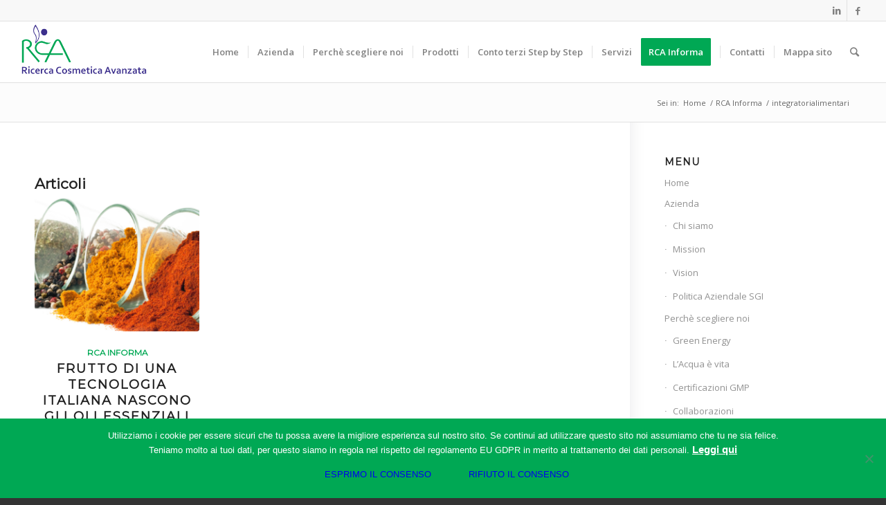

--- FILE ---
content_type: text/html; charset=UTF-8
request_url: https://rcacosmesi.it/tag/integratorialimentari/
body_size: 13710
content:
<!DOCTYPE html>
<html lang="it-IT" class="html_stretched responsive av-preloader-disabled av-default-lightbox  html_header_top html_logo_left html_main_nav_header html_menu_right html_slim html_header_sticky html_header_shrinking_disabled html_header_topbar_active html_mobile_menu_phone html_header_searchicon html_content_align_center html_header_unstick_top_disabled html_header_stretch html_elegant-blog html_av-submenu-hidden html_av-submenu-display-click html_av-overlay-side html_av-overlay-side-classic html_av-submenu-noclone html_entry_id_2838 av-no-preview html_text_menu_active ">
<head>
<meta charset="UTF-8" />


<!-- mobile setting -->
<meta name="viewport" content="width=device-width, initial-scale=1, maximum-scale=1">

<!-- Scripts/CSS and wp_head hook -->
<meta name='robots' content='index, follow, max-image-preview:large, max-snippet:-1, max-video-preview:-1' />
	<style>img:is([sizes="auto" i], [sizes^="auto," i]) { contain-intrinsic-size: 3000px 1500px }</style>
	
	<!-- This site is optimized with the Yoast SEO plugin v18.9 - https://yoast.com/wordpress/plugins/seo/ -->
	<title>integratorialimentari Archivi - RCA Cosmesi</title>
	<link rel="canonical" href="https://rcacosmesi.it/tag/integratorialimentari/" />
	<meta property="og:locale" content="it_IT" />
	<meta property="og:type" content="article" />
	<meta property="og:title" content="integratorialimentari Archivi - RCA Cosmesi" />
	<meta property="og:url" content="https://rcacosmesi.it/tag/integratorialimentari/" />
	<meta property="og:site_name" content="RCA Cosmesi" />
	<meta name="twitter:card" content="summary_large_image" />
	<script type="application/ld+json" class="yoast-schema-graph">{"@context":"https://schema.org","@graph":[{"@type":"Organization","@id":"https://rcacosmesi.it/#organization","name":"RCA Ricerca Cosmetica Avanzata","url":"https://rcacosmesi.it/","sameAs":["https://www.linkedin.com/company/r.c.a.-ricerca-cosmetica-avanzata-s.r.l./about/","https://www.facebook.com/RCA-Ricerca-Cosmetica-Avanzata-314520382747023/"],"logo":{"@type":"ImageObject","inLanguage":"it-IT","@id":"https://rcacosmesi.it/#/schema/logo/image/","url":"https://rcacosmesi.it/wp-content/uploads/2019/02/logo-web.png","contentUrl":"https://rcacosmesi.it/wp-content/uploads/2019/02/logo-web.png","width":380,"height":156,"caption":"RCA Ricerca Cosmetica Avanzata"},"image":{"@id":"https://rcacosmesi.it/#/schema/logo/image/"}},{"@type":"WebSite","@id":"https://rcacosmesi.it/#website","url":"https://rcacosmesi.it/","name":"RCA Cosmesi","description":"Ricerca Cosmetica Avanzata S.R.L.","publisher":{"@id":"https://rcacosmesi.it/#organization"},"potentialAction":[{"@type":"SearchAction","target":{"@type":"EntryPoint","urlTemplate":"https://rcacosmesi.it/?s={search_term_string}"},"query-input":"required name=search_term_string"}],"inLanguage":"it-IT"},{"@type":"CollectionPage","@id":"https://rcacosmesi.it/tag/integratorialimentari/#webpage","url":"https://rcacosmesi.it/tag/integratorialimentari/","name":"integratorialimentari Archivi - RCA Cosmesi","isPartOf":{"@id":"https://rcacosmesi.it/#website"},"breadcrumb":{"@id":"https://rcacosmesi.it/tag/integratorialimentari/#breadcrumb"},"inLanguage":"it-IT","potentialAction":[{"@type":"ReadAction","target":["https://rcacosmesi.it/tag/integratorialimentari/"]}]},{"@type":"BreadcrumbList","@id":"https://rcacosmesi.it/tag/integratorialimentari/#breadcrumb","itemListElement":[{"@type":"ListItem","position":1,"name":"Home","item":"https://rcacosmesi.it/"},{"@type":"ListItem","position":2,"name":"integratorialimentari"}]}]}</script>
	<!-- / Yoast SEO plugin. -->


<link rel="alternate" type="application/rss+xml" title="RCA Cosmesi &raquo; Feed" href="https://rcacosmesi.it/feed/" />
<link rel="alternate" type="application/rss+xml" title="RCA Cosmesi &raquo; Feed dei commenti" href="https://rcacosmesi.it/comments/feed/" />
<link rel="alternate" type="application/rss+xml" title="RCA Cosmesi &raquo; integratorialimentari Feed del tag" href="https://rcacosmesi.it/tag/integratorialimentari/feed/" />

<!-- google webfont font replacement -->

			<script type='text/javascript'>
			if(!document.cookie.match(/aviaPrivacyGoogleWebfontsDisabled/)){
				(function() {
					var f = document.createElement('link');
					
					f.type 	= 'text/css';
					f.rel 	= 'stylesheet';
					f.href 	= '//fonts.googleapis.com/css?family=Montserrat%7COpen+Sans:400,600';
					f.id 	= 'avia-google-webfont';
					
					document.getElementsByTagName('head')[0].appendChild(f);
				})();
			}
			</script>
			<style id='wp-emoji-styles-inline-css' type='text/css'>

	img.wp-smiley, img.emoji {
		display: inline !important;
		border: none !important;
		box-shadow: none !important;
		height: 1em !important;
		width: 1em !important;
		margin: 0 0.07em !important;
		vertical-align: -0.1em !important;
		background: none !important;
		padding: 0 !important;
	}
</style>
<style id='wp-block-library-inline-css' type='text/css'>
:root{--wp-admin-theme-color:#007cba;--wp-admin-theme-color--rgb:0,124,186;--wp-admin-theme-color-darker-10:#006ba1;--wp-admin-theme-color-darker-10--rgb:0,107,161;--wp-admin-theme-color-darker-20:#005a87;--wp-admin-theme-color-darker-20--rgb:0,90,135;--wp-admin-border-width-focus:2px;--wp-block-synced-color:#7a00df;--wp-block-synced-color--rgb:122,0,223;--wp-bound-block-color:var(--wp-block-synced-color)}@media (min-resolution:192dpi){:root{--wp-admin-border-width-focus:1.5px}}.wp-element-button{cursor:pointer}:root{--wp--preset--font-size--normal:16px;--wp--preset--font-size--huge:42px}:root .has-very-light-gray-background-color{background-color:#eee}:root .has-very-dark-gray-background-color{background-color:#313131}:root .has-very-light-gray-color{color:#eee}:root .has-very-dark-gray-color{color:#313131}:root .has-vivid-green-cyan-to-vivid-cyan-blue-gradient-background{background:linear-gradient(135deg,#00d084,#0693e3)}:root .has-purple-crush-gradient-background{background:linear-gradient(135deg,#34e2e4,#4721fb 50%,#ab1dfe)}:root .has-hazy-dawn-gradient-background{background:linear-gradient(135deg,#faaca8,#dad0ec)}:root .has-subdued-olive-gradient-background{background:linear-gradient(135deg,#fafae1,#67a671)}:root .has-atomic-cream-gradient-background{background:linear-gradient(135deg,#fdd79a,#004a59)}:root .has-nightshade-gradient-background{background:linear-gradient(135deg,#330968,#31cdcf)}:root .has-midnight-gradient-background{background:linear-gradient(135deg,#020381,#2874fc)}.has-regular-font-size{font-size:1em}.has-larger-font-size{font-size:2.625em}.has-normal-font-size{font-size:var(--wp--preset--font-size--normal)}.has-huge-font-size{font-size:var(--wp--preset--font-size--huge)}.has-text-align-center{text-align:center}.has-text-align-left{text-align:left}.has-text-align-right{text-align:right}#end-resizable-editor-section{display:none}.aligncenter{clear:both}.items-justified-left{justify-content:flex-start}.items-justified-center{justify-content:center}.items-justified-right{justify-content:flex-end}.items-justified-space-between{justify-content:space-between}.screen-reader-text{border:0;clip-path:inset(50%);height:1px;margin:-1px;overflow:hidden;padding:0;position:absolute;width:1px;word-wrap:normal!important}.screen-reader-text:focus{background-color:#ddd;clip-path:none;color:#444;display:block;font-size:1em;height:auto;left:5px;line-height:normal;padding:15px 23px 14px;text-decoration:none;top:5px;width:auto;z-index:100000}html :where(.has-border-color){border-style:solid}html :where([style*=border-top-color]){border-top-style:solid}html :where([style*=border-right-color]){border-right-style:solid}html :where([style*=border-bottom-color]){border-bottom-style:solid}html :where([style*=border-left-color]){border-left-style:solid}html :where([style*=border-width]){border-style:solid}html :where([style*=border-top-width]){border-top-style:solid}html :where([style*=border-right-width]){border-right-style:solid}html :where([style*=border-bottom-width]){border-bottom-style:solid}html :where([style*=border-left-width]){border-left-style:solid}html :where(img[class*=wp-image-]){height:auto;max-width:100%}:where(figure){margin:0 0 1em}html :where(.is-position-sticky){--wp-admin--admin-bar--position-offset:var(--wp-admin--admin-bar--height,0px)}@media screen and (max-width:600px){html :where(.is-position-sticky){--wp-admin--admin-bar--position-offset:0px}}
</style>
<style id='classic-theme-styles-inline-css' type='text/css'>
/*! This file is auto-generated */
.wp-block-button__link{color:#fff;background-color:#32373c;border-radius:9999px;box-shadow:none;text-decoration:none;padding:calc(.667em + 2px) calc(1.333em + 2px);font-size:1.125em}.wp-block-file__button{background:#32373c;color:#fff;text-decoration:none}
</style>
<link rel='stylesheet' id='contact-form-7-css' href='https://rcacosmesi.it/wp-content/plugins/contact-form-7/includes/css/styles.css?ver=5.6.4' type='text/css' media='all' />
<link rel='stylesheet' id='parent-style-css' href='https://rcacosmesi.it/wp-content/themes/enfold/style.css?ver=6.8.3' type='text/css' media='all' />
<link rel='stylesheet' id='child-style-css' href='https://rcacosmesi.it/wp-content/themes/enfold-child/style.css?ver=6.8.3' type='text/css' media='all' />
<link rel='stylesheet' id='cookie-notice-front-css' href='https://rcacosmesi.it/wp-content/plugins/cookie-notice/css/front.min.css?ver=2.4.12' type='text/css' media='all' />
<link rel='stylesheet' id='avia-merged-styles-css' href='https://rcacosmesi.it/wp-content/uploads/dynamic_avia/avia-merged-styles-23294b7a9d4a86250d44883730eb89c6.css' type='text/css' media='all' />
<script type="text/javascript" src="https://rcacosmesi.it/wp-includes/js/jquery/jquery.min.js?ver=3.7.1" id="jquery-core-js"></script>
<script type="text/javascript" src="https://rcacosmesi.it/wp-includes/js/jquery/jquery-migrate.min.js?ver=3.4.1" id="jquery-migrate-js"></script>
<script async type="text/javascript" id="cookie-notice-front-js-before">
/* <![CDATA[ */
var cnArgs = {"ajaxUrl":"https:\/\/rcacosmesi.it\/wp-admin\/admin-ajax.php","nonce":"d621f3f61d","hideEffect":"slide","position":"bottom","onScroll":false,"onScrollOffset":100,"onClick":false,"cookieName":"cookie_notice_accepted","cookieTime":2592000,"cookieTimeRejected":2592000,"globalCookie":false,"redirection":true,"cache":true,"revokeCookies":true,"revokeCookiesOpt":"automatic"};
/* ]]> */
</script>
<script async type="text/javascript" src="https://rcacosmesi.it/wp-content/plugins/cookie-notice/js/front.min.js?ver=2.4.12" id="cookie-notice-front-js"></script>
<link rel="https://api.w.org/" href="https://rcacosmesi.it/wp-json/" /><link rel="alternate" title="JSON" type="application/json" href="https://rcacosmesi.it/wp-json/wp/v2/tags/218" /><link rel="EditURI" type="application/rsd+xml" title="RSD" href="https://rcacosmesi.it/xmlrpc.php?rsd" />
<meta name="generator" content="WordPress 6.8.3" />
<link rel="profile" href="https://gmpg.org/xfn/11" />
<link rel="alternate" type="application/rss+xml" title="RCA Cosmesi RSS2 Feed" href="https://rcacosmesi.it/feed/" />
<link rel="pingback" href="https://rcacosmesi.it/xmlrpc.php" />
<!--[if lt IE 9]><script src="https://rcacosmesi.it/wp-content/themes/enfold/js/html5shiv.js"></script><![endif]-->
<link rel="icon" href="https://rcacosmesi.it/wp-content/uploads/2019/02/favicon.png" type="image/png">

<!-- To speed up the rendering and to display the site as fast as possible to the user we include some styles and scripts for above the fold content inline -->
<script type="text/javascript">'use strict';var avia_is_mobile=!1;if(/Android|webOS|iPhone|iPad|iPod|BlackBerry|IEMobile|Opera Mini/i.test(navigator.userAgent)&&'ontouchstart' in document.documentElement){avia_is_mobile=!0;document.documentElement.className+=' avia_mobile '}
else{document.documentElement.className+=' avia_desktop '};document.documentElement.className+=' js_active ';(function(){var e=['-webkit-','-moz-','-ms-',''],n='';for(var t in e){if(e[t]+'transform' in document.documentElement.style){document.documentElement.className+=' avia_transform ';n=e[t]+'transform'};if(e[t]+'perspective' in document.documentElement.style)document.documentElement.className+=' avia_transform3d '};if(typeof document.getElementsByClassName=='function'&&typeof document.documentElement.getBoundingClientRect=='function'&&avia_is_mobile==!1){if(n&&window.innerHeight>0){setTimeout(function(){var e=0,o={},a=0,t=document.getElementsByClassName('av-parallax'),i=window.pageYOffset||document.documentElement.scrollTop;for(e=0;e<t.length;e++){t[e].style.top='0px';o=t[e].getBoundingClientRect();a=Math.ceil((window.innerHeight+i-o.top)*0.3);t[e].style[n]='translate(0px, '+a+'px)';t[e].style.top='auto';t[e].className+=' enabled-parallax '}},50)}}})();</script><style type='text/css'>
@font-face {font-family: 'entypo-fontello'; font-weight: normal; font-style: normal;
src: url('https://rcacosmesi.it/wp-content/themes/enfold/config-templatebuilder/avia-template-builder/assets/fonts/entypo-fontello.eot');
src: url('https://rcacosmesi.it/wp-content/themes/enfold/config-templatebuilder/avia-template-builder/assets/fonts/entypo-fontello.eot?#iefix') format('embedded-opentype'), 
url('https://rcacosmesi.it/wp-content/themes/enfold/config-templatebuilder/avia-template-builder/assets/fonts/entypo-fontello.woff') format('woff'), 
url('https://rcacosmesi.it/wp-content/themes/enfold/config-templatebuilder/avia-template-builder/assets/fonts/entypo-fontello.ttf') format('truetype'), 
url('https://rcacosmesi.it/wp-content/themes/enfold/config-templatebuilder/avia-template-builder/assets/fonts/entypo-fontello.svg#entypo-fontello') format('svg');
} #top .avia-font-entypo-fontello, body .avia-font-entypo-fontello, html body [data-av_iconfont='entypo-fontello']:before{ font-family: 'entypo-fontello'; }
</style>

<!--
Debugging Info for Theme support: 

Theme: Enfold
Version: 4.5.4
Installed: enfold
AviaFramework Version: 5.0
AviaBuilder Version: 0.9.5
aviaElementManager Version: 1.0.1
- - - - - - - - - - -
ChildTheme: Enfold
ChildTheme Version: 4.5.4
ChildTheme Installed: enfold

ML:384-PU:19-PLA:10
WP:6.8.3
Compress: CSS:all theme files - JS:all theme files
Updates: disabled
PLAu:7
--><noscript><style id="rocket-lazyload-nojs-css">.rll-youtube-player, [data-lazy-src]{display:none !important;}</style></noscript>
</head>




<body data-rsssl=1 id="top" class="archive tag tag-integratorialimentari tag-218 wp-theme-enfold wp-child-theme-enfold-child  rtl_columns stretched montserrat open_sans sidebar_shadow cookies-not-set" itemscope="itemscope" itemtype="https://schema.org/WebPage" >

	
	<div id='wrap_all'>

	
<header id='header' class='all_colors header_color light_bg_color  av_header_top av_logo_left av_main_nav_header av_menu_right av_slim av_header_sticky av_header_shrinking_disabled av_header_stretch av_mobile_menu_phone av_header_searchicon av_header_unstick_top_disabled av_seperator_small_border av_bottom_nav_disabled '  role="banner" itemscope="itemscope" itemtype="https://schema.org/WPHeader" >

		<div id='header_meta' class='container_wrap container_wrap_meta  av_icon_active_right av_extra_header_active av_entry_id_2838'>
		
			      <div class='container'>
			      <ul class='noLightbox social_bookmarks icon_count_2'><li class='social_bookmarks_linkedin av-social-link-linkedin social_icon_1'><a target='_blank' href='https://www.linkedin.com/company/r.c.a.-ricerca-cosmetica-avanzata-s.r.l./about/' aria-hidden='true' data-av_icon='' data-av_iconfont='entypo-fontello' title='Linkedin'><span class='avia_hidden_link_text'>Linkedin</span></a></li><li class='social_bookmarks_facebook av-social-link-facebook social_icon_2'><a target='_blank' href='https://www.facebook.com/RCA-Ricerca-Cosmetica-Avanzata-314520382747023/' aria-hidden='true' data-av_icon='' data-av_iconfont='entypo-fontello' title='Facebook'><span class='avia_hidden_link_text'>Facebook</span></a></li></ul>			      </div>
		</div>

		<div  id='header_main' class='container_wrap container_wrap_logo'>
	
        <div class='container av-logo-container'><div class='inner-container'><span class='logo'><a href='https://rcacosmesi.it/'><img height='100' width='300' src='https://rcacosmesi.it/wp-content/uploads/2019/04/logo-web.png' alt='RCA Cosmesi' /></a></span><nav class='main_menu' data-selectname='Seleziona una pagina'  role="navigation" itemscope="itemscope" itemtype="https://schema.org/SiteNavigationElement" ><div class="avia-menu av-main-nav-wrap"><ul id="avia-menu" class="menu av-main-nav"><li id="menu-item-1049" class="menu-item menu-item-type-post_type menu-item-object-page menu-item-home menu-item-top-level menu-item-top-level-1"><a href="https://rcacosmesi.it/" itemprop="url"><span class="avia-bullet"></span><span class="avia-menu-text">Home</span><span class="avia-menu-fx"><span class="avia-arrow-wrap"><span class="avia-arrow"></span></span></span></a></li>
<li id="menu-item-2073" class="menu-item menu-item-type-custom menu-item-object-custom menu-item-has-children menu-item-top-level menu-item-top-level-2"><a href="#" itemprop="url"><span class="avia-bullet"></span><span class="avia-menu-text">Azienda</span><span class="avia-menu-fx"><span class="avia-arrow-wrap"><span class="avia-arrow"></span></span></span></a>


<ul class="sub-menu">
	<li id="menu-item-2074" class="menu-item menu-item-type-post_type menu-item-object-page"><a href="https://rcacosmesi.it/chi-siamo/" itemprop="url"><span class="avia-bullet"></span><span class="avia-menu-text">Chi siamo</span></a></li>
	<li id="menu-item-1097" class="menu-item menu-item-type-post_type menu-item-object-page"><a href="https://rcacosmesi.it/mission/" itemprop="url"><span class="avia-bullet"></span><span class="avia-menu-text">Mission</span></a></li>
	<li id="menu-item-1098" class="menu-item menu-item-type-post_type menu-item-object-page"><a href="https://rcacosmesi.it/vision/" itemprop="url"><span class="avia-bullet"></span><span class="avia-menu-text">Vision</span></a></li>
	<li id="menu-item-2995" class="menu-item menu-item-type-post_type menu-item-object-page"><a href="https://rcacosmesi.it/politica-aziendale-sgi/" itemprop="url"><span class="avia-bullet"></span><span class="avia-menu-text">Politica Aziendale SGI</span></a></li>
</ul>
</li>
<li id="menu-item-1099" class="menu-item menu-item-type-custom menu-item-object-custom menu-item-has-children menu-item-top-level menu-item-top-level-3"><a href="#" itemprop="url"><span class="avia-bullet"></span><span class="avia-menu-text">Perchè scegliere noi</span><span class="avia-menu-fx"><span class="avia-arrow-wrap"><span class="avia-arrow"></span></span></span></a>


<ul class="sub-menu">
	<li id="menu-item-1103" class="menu-item menu-item-type-post_type menu-item-object-page"><a href="https://rcacosmesi.it/green-energy/" itemprop="url"><span class="avia-bullet"></span><span class="avia-menu-text">Green Energy</span></a></li>
	<li id="menu-item-1104" class="menu-item menu-item-type-post_type menu-item-object-page"><a href="https://rcacosmesi.it/lacqua-e-vita/" itemprop="url"><span class="avia-bullet"></span><span class="avia-menu-text">L&#8217;Acqua è vita</span></a></li>
	<li id="menu-item-1101" class="menu-item menu-item-type-post_type menu-item-object-page"><a href="https://rcacosmesi.it/certificazioni-gmp/" itemprop="url"><span class="avia-bullet"></span><span class="avia-menu-text">Certificazioni GMP</span></a></li>
	<li id="menu-item-1102" class="menu-item menu-item-type-post_type menu-item-object-page"><a href="https://rcacosmesi.it/collaborazioni/" itemprop="url"><span class="avia-bullet"></span><span class="avia-menu-text">Collaborazioni</span></a></li>
	<li id="menu-item-1100" class="menu-item menu-item-type-post_type menu-item-object-page"><a href="https://rcacosmesi.it/agricosmetica/" itemprop="url"><span class="avia-bullet"></span><span class="avia-menu-text">Agricosmetica</span></a></li>
</ul>
</li>
<li id="menu-item-1105" class="menu-item menu-item-type-custom menu-item-object-custom menu-item-has-children menu-item-top-level menu-item-top-level-4"><a href="#" itemprop="url"><span class="avia-bullet"></span><span class="avia-menu-text">Prodotti</span><span class="avia-menu-fx"><span class="avia-arrow-wrap"><span class="avia-arrow"></span></span></span></a>


<ul class="sub-menu">
	<li id="menu-item-1106" class="menu-item menu-item-type-post_type menu-item-object-page"><a href="https://rcacosmesi.it/cosmetici/" itemprop="url"><span class="avia-bullet"></span><span class="avia-menu-text">Cosmetici</span></a></li>
	<li id="menu-item-1107" class="menu-item menu-item-type-post_type menu-item-object-page"><a href="https://rcacosmesi.it/dispositivi-medici/" itemprop="url"><span class="avia-bullet"></span><span class="avia-menu-text">Dispositivi medici</span></a></li>
	<li id="menu-item-1108" class="menu-item menu-item-type-post_type menu-item-object-page"><a href="https://rcacosmesi.it/integratori-alimentari/" itemprop="url"><span class="avia-bullet"></span><span class="avia-menu-text">Integratori alimentari</span></a></li>
</ul>
</li>
<li id="menu-item-1136" class="menu-item menu-item-type-post_type menu-item-object-page menu-item-top-level menu-item-top-level-5"><a href="https://rcacosmesi.it/conto-terzi-step-by-step/" itemprop="url"><span class="avia-bullet"></span><span class="avia-menu-text">Conto terzi Step by Step</span><span class="avia-menu-fx"><span class="avia-arrow-wrap"><span class="avia-arrow"></span></span></span></a></li>
<li id="menu-item-1114" class="menu-item menu-item-type-custom menu-item-object-custom menu-item-has-children menu-item-top-level menu-item-top-level-6"><a href="#" itemprop="url"><span class="avia-bullet"></span><span class="avia-menu-text">Servizi</span><span class="avia-menu-fx"><span class="avia-arrow-wrap"><span class="avia-arrow"></span></span></span></a>


<ul class="sub-menu">
	<li id="menu-item-1119" class="menu-item menu-item-type-post_type menu-item-object-page"><a href="https://rcacosmesi.it/ricerca-e-sviluppo/" itemprop="url"><span class="avia-bullet"></span><span class="avia-menu-text">Ricerca e sviluppo</span></a></li>
	<li id="menu-item-1116" class="menu-item menu-item-type-post_type menu-item-object-page"><a href="https://rcacosmesi.it/marketing-e-packaging/" itemprop="url"><span class="avia-bullet"></span><span class="avia-menu-text">Marketing e Packaging</span></a></li>
	<li id="menu-item-1118" class="menu-item menu-item-type-post_type menu-item-object-page"><a href="https://rcacosmesi.it/regolatorio/" itemprop="url"><span class="avia-bullet"></span><span class="avia-menu-text">Regolatorio</span></a></li>
	<li id="menu-item-1117" class="menu-item menu-item-type-post_type menu-item-object-page"><a href="https://rcacosmesi.it/produzione-e-confezionamento/" itemprop="url"><span class="avia-bullet"></span><span class="avia-menu-text">Produzione e confezionamento</span></a></li>
	<li id="menu-item-1115" class="menu-item menu-item-type-post_type menu-item-object-page"><a href="https://rcacosmesi.it/controllo-qualita/" itemprop="url"><span class="avia-bullet"></span><span class="avia-menu-text">Controllo qualità</span></a></li>
</ul>
</li>
<li id="menu-item-1930" class="menu-item menu-item-type-post_type menu-item-object-page current_page_parent av-menu-button av-menu-button-colored menu-item-top-level menu-item-top-level-7"><a href="https://rcacosmesi.it/rca-informa/" itemprop="url"><span class="avia-bullet"></span><span class="avia-menu-text">RCA Informa</span><span class="avia-menu-fx"><span class="avia-arrow-wrap"><span class="avia-arrow"></span></span></span></a></li>
<li id="menu-item-1121" class="menu-item menu-item-type-post_type menu-item-object-page menu-item-top-level menu-item-top-level-8"><a href="https://rcacosmesi.it/contatti/" itemprop="url"><span class="avia-bullet"></span><span class="avia-menu-text">Contatti</span><span class="avia-menu-fx"><span class="avia-arrow-wrap"><span class="avia-arrow"></span></span></span></a></li>
<li id="menu-item-2182" class="menu-item menu-item-type-post_type menu-item-object-page menu-item-top-level menu-item-top-level-9"><a href="https://rcacosmesi.it/mappa-sito/" itemprop="url"><span class="avia-bullet"></span><span class="avia-menu-text">Mappa sito</span><span class="avia-menu-fx"><span class="avia-arrow-wrap"><span class="avia-arrow"></span></span></span></a></li>
<li id="menu-item-search" class="noMobile menu-item menu-item-search-dropdown menu-item-avia-special">
							<a href="?s=" rel="nofollow" data-avia-search-tooltip="

&lt;form action=&quot;https://rcacosmesi.it/&quot; id=&quot;searchform&quot; method=&quot;get&quot; class=&quot;&quot;&gt;
	&lt;div&gt;
		&lt;input type=&quot;submit&quot; value=&quot;&quot; id=&quot;searchsubmit&quot; class=&quot;button avia-font-entypo-fontello&quot; /&gt;
		&lt;input type=&quot;text&quot; id=&quot;s&quot; name=&quot;s&quot; value=&quot;&quot; placeholder='Cerca' /&gt;
			&lt;/div&gt;
&lt;/form&gt;" aria-hidden='true' data-av_icon='' data-av_iconfont='entypo-fontello'><span class="avia_hidden_link_text">Cerca</span></a>
	        		   </li><li class="av-burger-menu-main menu-item-avia-special ">
	        			<a href="#">
							<span class="av-hamburger av-hamburger--spin av-js-hamburger">
					        <span class="av-hamburger-box">
						          <span class="av-hamburger-inner"></span>
						          <strong>Menu</strong>
					        </span>
							</span>
						</a>
	        		   </li></ul></div></nav></div> </div> 
		<!-- end container_wrap-->
		</div>
		<div class='header_bg'></div>

<!-- end header -->
</header>
		
	<div id='main' class='all_colors' data-scroll-offset='88'>

	<div class='stretch_full container_wrap alternate_color light_bg_color empty_title  title_container'><div class='container'><div class="breadcrumb breadcrumbs avia-breadcrumbs"><div class="breadcrumb-trail" xmlns:v="https://rdf.data-vocabulary.org/#"><span class="trail-before"><span class="breadcrumb-title">Sei in:</span></span> <span><a rel="v:url" property="v:title" href="https://rcacosmesi.it" title="RCA Cosmesi"  class="trail-begin">Home</a></span> <span class="sep">/</span> <span><a rel="v:url" property="v:title" href="https://rcacosmesi.it/rca-informa/" title="RCA Informa">RCA Informa</a></span> <span class="sep">/</span> <span class="trail-end">integratorialimentari</span></div></div></div></div>
        <div class='container_wrap container_wrap_first main_color sidebar_right'>

            <div class='container template-blog '>

                <main class='content av-content-small alpha units'  role="main" itemprop="mainContentOfPage" itemscope="itemscope" itemtype="https://schema.org/Blog" >

                    <div class="category-term-description">
                                            </div>

                    <div class='entry-content-wrapper'><h3 class='post-title tag-page-post-type-title'>Articoli</h3><div  data-autoplay=''  data-interval='5'  data-animation='fade'  data-show_slide_delay='90'  class='avia-content-slider avia-content-grid-active avia-content-slider1 avia-content-slider-odd avia-builder-el-no-sibling '  itemscope="itemscope" itemtype="https://schema.org/Blog" ><div class='avia-content-slider-inner'><div class='slide-entry-wrap'><article class='slide-entry flex_column  post-entry post-entry-2838 slide-entry-overview slide-loop-1 slide-parity-odd  post-entry-last  av_one_third first real-thumbnail'  itemscope="itemscope" itemtype="https://schema.org/BlogPosting" itemprop="blogPost" ><a href='https://rcacosmesi.it/frutto-di-una-tecnologia-italiana-nascono-gli-oli-essenziali-in-polvere/' data-rel='slide-1' class='slide-image' title=''><img width="495" height="400" src="https://rcacosmesi.it/wp-content/uploads/2021/04/copertina-articoli-2-495x400.png" class="attachment-portfolio size-portfolio wp-post-image" alt="" decoding="async" fetchpriority="high" srcset="https://rcacosmesi.it/wp-content/uploads/2021/04/copertina-articoli-2-495x400.png 495w, https://rcacosmesi.it/wp-content/uploads/2021/04/copertina-articoli-2-845x684.png 845w" sizes="(max-width: 495px) 100vw, 495px" /></a><div class='slide-content'><header class="entry-content-header"><span class="blog-categories minor-meta"><a href="https://rcacosmesi.it/category/rca-informa/" rel="tag">RCA Informa</a> </span><h3 class='slide-entry-title entry-title'  itemprop="headline" ><a href='https://rcacosmesi.it/frutto-di-una-tecnologia-italiana-nascono-gli-oli-essenziali-in-polvere/' title='Frutto di una tecnologia italiana nascono gli oli essenziali in polvere'>Frutto di una tecnologia italiana nascono gli oli essenziali in polvere</a></h3><span class="av-vertical-delimiter"></span></header><div class='slide-entry-excerpt entry-content'  itemprop="text" >La quintessenza della natura si esprime negli oli essenziali, ingredienti di bellezza utilizzati fin dai tempi antichi, oggi nascono in polvere al servizio della nutraceutica.
Dai nostri antenati fino ai giorni nostri, gli oli essenziali hanno…</div></div><footer class="entry-footer"><div class='slide-meta'><time class='slide-meta-time updated'  itemprop="datePublished" datetime="2021-04-19T15:13:04+02:00" >19 Aprile 2021</time></div></footer><span class='hidden'>
			<span class='av-structured-data'  itemprop="ImageObject" itemscope="itemscope" itemtype="https://schema.org/ImageObject"  itemprop='image'>
					   <span itemprop='url' >https://rcacosmesi.it/wp-content/uploads/2021/04/copertina-articoli-2.png</span>
					   <span itemprop='height' >1080</span>
					   <span itemprop='width' >1080</span>
				  </span><span class='av-structured-data'  itemprop="publisher" itemtype="https://schema.org/Organization" itemscope="itemscope" >
				<span itemprop='name'>Maria Rosaria</span>
				<span itemprop='logo' itemscope itemtype='https://schema.org/ImageObject'>
				   <span itemprop='url'>https://rcacosmesi.it/wp-content/uploads/2019/04/logo-web.png</span>
				 </span>
			  </span><span class='av-structured-data'  itemprop="author" itemscope="itemscope" itemtype="https://schema.org/Person" ><span itemprop='name'>Maria Rosaria</span></span><span class='av-structured-data'  itemprop="datePublished" datetime="2021-04-19T15:13:04+02:00" >2021-04-19 15:13:04</span><span class='av-structured-data'  itemprop="dateModified" itemtype="https://schema.org/dateModified" >2021-07-07 08:50:33</span><span class='av-structured-data'  itemprop="mainEntityOfPage" itemtype="https://schema.org/mainEntityOfPage" ><span itemprop='name'>Frutto di una tecnologia italiana nascono gli oli essenziali in polvere</span></span></span></article></div></div></div></div>
                <!--end content-->
                </main>

                <aside class='sidebar sidebar_right  smartphones_sidebar_active alpha units'  role="complementary" itemscope="itemscope" itemtype="https://schema.org/WPSideBar" ><div class='inner_sidebar extralight-border'><section id="nav_menu-3" class="widget clearfix widget_nav_menu"><h3 class="widgettitle">MENU</h3><div class="menu-menu-principale-container"><ul id="menu-menu-principale" class="menu"><li id="menu-item-1049" class="menu-item menu-item-type-post_type menu-item-object-page menu-item-home menu-item-1049"><a href="https://rcacosmesi.it/">Home</a></li>
<li id="menu-item-2073" class="menu-item menu-item-type-custom menu-item-object-custom menu-item-has-children menu-item-2073"><a href="#">Azienda</a>
<ul class="sub-menu">
	<li id="menu-item-2074" class="menu-item menu-item-type-post_type menu-item-object-page menu-item-2074"><a href="https://rcacosmesi.it/chi-siamo/">Chi siamo</a></li>
	<li id="menu-item-1097" class="menu-item menu-item-type-post_type menu-item-object-page menu-item-1097"><a href="https://rcacosmesi.it/mission/">Mission</a></li>
	<li id="menu-item-1098" class="menu-item menu-item-type-post_type menu-item-object-page menu-item-1098"><a href="https://rcacosmesi.it/vision/">Vision</a></li>
	<li id="menu-item-2995" class="menu-item menu-item-type-post_type menu-item-object-page menu-item-2995"><a href="https://rcacosmesi.it/politica-aziendale-sgi/">Politica Aziendale SGI</a></li>
</ul>
</li>
<li id="menu-item-1099" class="menu-item menu-item-type-custom menu-item-object-custom menu-item-has-children menu-item-1099"><a href="#">Perchè scegliere noi</a>
<ul class="sub-menu">
	<li id="menu-item-1103" class="menu-item menu-item-type-post_type menu-item-object-page menu-item-1103"><a href="https://rcacosmesi.it/green-energy/">Green Energy</a></li>
	<li id="menu-item-1104" class="menu-item menu-item-type-post_type menu-item-object-page menu-item-1104"><a href="https://rcacosmesi.it/lacqua-e-vita/">L&#8217;Acqua è vita</a></li>
	<li id="menu-item-1101" class="menu-item menu-item-type-post_type menu-item-object-page menu-item-1101"><a href="https://rcacosmesi.it/certificazioni-gmp/">Certificazioni GMP</a></li>
	<li id="menu-item-1102" class="menu-item menu-item-type-post_type menu-item-object-page menu-item-1102"><a href="https://rcacosmesi.it/collaborazioni/">Collaborazioni</a></li>
	<li id="menu-item-1100" class="menu-item menu-item-type-post_type menu-item-object-page menu-item-1100"><a href="https://rcacosmesi.it/agricosmetica/">Agricosmetica</a></li>
</ul>
</li>
<li id="menu-item-1105" class="menu-item menu-item-type-custom menu-item-object-custom menu-item-has-children menu-item-1105"><a href="#">Prodotti</a>
<ul class="sub-menu">
	<li id="menu-item-1106" class="menu-item menu-item-type-post_type menu-item-object-page menu-item-1106"><a href="https://rcacosmesi.it/cosmetici/">Cosmetici</a></li>
	<li id="menu-item-1107" class="menu-item menu-item-type-post_type menu-item-object-page menu-item-1107"><a href="https://rcacosmesi.it/dispositivi-medici/">Dispositivi medici</a></li>
	<li id="menu-item-1108" class="menu-item menu-item-type-post_type menu-item-object-page menu-item-1108"><a href="https://rcacosmesi.it/integratori-alimentari/">Integratori alimentari</a></li>
</ul>
</li>
<li id="menu-item-1136" class="menu-item menu-item-type-post_type menu-item-object-page menu-item-1136"><a href="https://rcacosmesi.it/conto-terzi-step-by-step/">Conto terzi Step by Step</a></li>
<li id="menu-item-1114" class="menu-item menu-item-type-custom menu-item-object-custom menu-item-has-children menu-item-1114"><a href="#">Servizi</a>
<ul class="sub-menu">
	<li id="menu-item-1119" class="menu-item menu-item-type-post_type menu-item-object-page menu-item-1119"><a href="https://rcacosmesi.it/ricerca-e-sviluppo/">Ricerca e sviluppo</a></li>
	<li id="menu-item-1116" class="menu-item menu-item-type-post_type menu-item-object-page menu-item-1116"><a href="https://rcacosmesi.it/marketing-e-packaging/">Marketing e Packaging</a></li>
	<li id="menu-item-1118" class="menu-item menu-item-type-post_type menu-item-object-page menu-item-1118"><a href="https://rcacosmesi.it/regolatorio/">Regolatorio</a></li>
	<li id="menu-item-1117" class="menu-item menu-item-type-post_type menu-item-object-page menu-item-1117"><a href="https://rcacosmesi.it/produzione-e-confezionamento/">Produzione e confezionamento</a></li>
	<li id="menu-item-1115" class="menu-item menu-item-type-post_type menu-item-object-page menu-item-1115"><a href="https://rcacosmesi.it/controllo-qualita/">Controllo qualità</a></li>
</ul>
</li>
<li id="menu-item-1930" class="menu-item menu-item-type-post_type menu-item-object-page current_page_parent menu-item-1930"><a href="https://rcacosmesi.it/rca-informa/">RCA Informa</a></li>
<li id="menu-item-1121" class="menu-item menu-item-type-post_type menu-item-object-page menu-item-1121"><a href="https://rcacosmesi.it/contatti/">Contatti</a></li>
<li id="menu-item-2182" class="menu-item menu-item-type-post_type menu-item-object-page menu-item-2182"><a href="https://rcacosmesi.it/mappa-sito/">Mappa sito</a></li>
</ul></div><span class="seperator extralight-border"></span></section><section id="newsbox-2" class="widget clearfix newsbox"><h3 class="widgettitle">Articoli recenti </h3><ul class="news-wrap image_size_widget"><li class="news-content post-format-standard"><a class='news-link' title='RCA COSMESI LA RICERCA DIETRO LA BELLEZZA' href='https://rcacosmesi.it/rca-cosmesi-la-ricerca-dietro-la-bellezza/'><span class='news-thumb '><img width="36" height="36" src="https://rcacosmesi.it/wp-content/uploads/2021/09/immagine-in-evidenza-articoli-1-36x36.png" class="attachment-widget size-widget wp-post-image" alt="la ricerca dietro la bellezza" decoding="async" srcset="https://rcacosmesi.it/wp-content/uploads/2021/09/immagine-in-evidenza-articoli-1-36x36.png 36w, https://rcacosmesi.it/wp-content/uploads/2021/09/immagine-in-evidenza-articoli-1-80x80.png 80w, https://rcacosmesi.it/wp-content/uploads/2021/09/immagine-in-evidenza-articoli-1-180x180.png 180w, https://rcacosmesi.it/wp-content/uploads/2021/09/immagine-in-evidenza-articoli-1-120x120.png 120w, https://rcacosmesi.it/wp-content/uploads/2021/09/immagine-in-evidenza-articoli-1-450x450.png 450w" sizes="(max-width: 36px) 100vw, 36px" /></span><strong class='news-headline'>RCA COSMESI LA RICERCA DIETRO LA BELLEZZA<span class='news-time'>22 Settembre 2021 - 15:27</span></strong></a></li><li class="news-content post-format-standard"><a class='news-link' title='INGREDIENTE SUPER FOOD PER CONTRASTARE L&#8217;ACNE TARDIVA' href='https://rcacosmesi.it/ingrediente-super-food-per-contrastare-lacne-tardiva/'><span class='news-thumb '><img width="36" height="36" src="https://rcacosmesi.it/wp-content/uploads/2021/09/acne-tardiva-super-food-36x36.png" class="attachment-widget size-widget wp-post-image" alt="" decoding="async" srcset="https://rcacosmesi.it/wp-content/uploads/2021/09/acne-tardiva-super-food-36x36.png 36w, https://rcacosmesi.it/wp-content/uploads/2021/09/acne-tardiva-super-food-80x80.png 80w, https://rcacosmesi.it/wp-content/uploads/2021/09/acne-tardiva-super-food-180x180.png 180w, https://rcacosmesi.it/wp-content/uploads/2021/09/acne-tardiva-super-food-120x120.png 120w, https://rcacosmesi.it/wp-content/uploads/2021/09/acne-tardiva-super-food-450x450.png 450w" sizes="(max-width: 36px) 100vw, 36px" /></span><strong class='news-headline'>INGREDIENTE SUPER FOOD PER CONTRASTARE L&#8217;ACNE TARDIVA<span class='news-time'>10 Settembre 2021 - 14:56</span></strong></a></li><li class="news-content post-format-standard"><a class='news-link' title='INTEGRATORI DI FARINA DI CANAPA FONTE VEGETALE OMEGA 3 E 6' href='https://rcacosmesi.it/integratori-di-farina-di-canapa-fonte-di-micronutrienti-essenziali/'><span class='news-thumb '><img width="36" height="36" src="https://rcacosmesi.it/wp-content/uploads/2021/06/inegratore-di-canapa-36x36.jpg" class="attachment-widget size-widget wp-post-image" alt="" decoding="async" srcset="https://rcacosmesi.it/wp-content/uploads/2021/06/inegratore-di-canapa-36x36.jpg 36w, https://rcacosmesi.it/wp-content/uploads/2021/06/inegratore-di-canapa-80x80.jpg 80w, https://rcacosmesi.it/wp-content/uploads/2021/06/inegratore-di-canapa-180x180.jpg 180w, https://rcacosmesi.it/wp-content/uploads/2021/06/inegratore-di-canapa-120x120.jpg 120w, https://rcacosmesi.it/wp-content/uploads/2021/06/inegratore-di-canapa-450x450.jpg 450w" sizes="(max-width: 36px) 100vw, 36px" /></span><strong class='news-headline'>INTEGRATORI DI FARINA DI CANAPA FONTE VEGETALE OMEGA 3 E 6<span class='news-time'>23 Giugno 2021 - 16:25</span></strong></a></li><li class="news-content post-format-standard"><a class='news-link' title='IL SEGRETO DEL FIORE DI VERBASCUM PER ILLUMINARE PELLE E CAPELLI' href='https://rcacosmesi.it/il-segreto-del-fiore-di-verbascum-per-illuminare-pelle-e-capelli/'><span class='news-thumb '><img width="36" height="36" src="https://rcacosmesi.it/wp-content/uploads/2021/05/verbascum-phlomoides-2-scaled-900x700-36x36.jpg" class="attachment-widget size-widget wp-post-image" alt="" decoding="async" srcset="https://rcacosmesi.it/wp-content/uploads/2021/05/verbascum-phlomoides-2-scaled-900x700-36x36.jpg 36w, https://rcacosmesi.it/wp-content/uploads/2021/05/verbascum-phlomoides-2-scaled-900x700-80x80.jpg 80w, https://rcacosmesi.it/wp-content/uploads/2021/05/verbascum-phlomoides-2-scaled-900x700-180x180.jpg 180w, https://rcacosmesi.it/wp-content/uploads/2021/05/verbascum-phlomoides-2-scaled-900x700-120x120.jpg 120w, https://rcacosmesi.it/wp-content/uploads/2021/05/verbascum-phlomoides-2-scaled-900x700-450x450.jpg 450w" sizes="(max-width: 36px) 100vw, 36px" /></span><strong class='news-headline'>IL SEGRETO DEL FIORE DI VERBASCUM PER ILLUMINARE PELLE E CAPELLI<span class='news-time'>31 Maggio 2021 - 16:08</span></strong></a></li></ul><span class="seperator extralight-border"></span></section></div></aside>
            </div><!--end container-->

        </div><!-- close default .container_wrap element -->


						<div class='container_wrap footer_color' id='footer'>

					<div class='container'>

						<div class='flex_column av_one_fourth  first el_before_av_one_fourth'><section id="custom_html-2" class="widget_text widget clearfix widget_custom_html"><h3 class="widgettitle">RCACOSMESI</h3><div class="textwidget custom-html-widget">RCA – Ricerca Cosmetica Avanzata<br />
Viale delle Industrie, 58 (Z.I. Penitro)<br />
04023 - Formia (LT)<br />
Tel. +39 0771 736871<br />
Fax +39 0771 736873<br />
Copyright © 2014 R.C.A. Srl<br />
P.IVA 01354060590<br /><br />
Powered by <a href="http://www.ictstudio.net/">ICT Studio</a></div><span class="seperator extralight-border"></span></section></div><div class='flex_column av_one_fourth  el_after_av_one_fourth  el_before_av_one_fourth '><section id="custom_html-3" class="widget_text widget clearfix widget_custom_html"><h3 class="widgettitle">Dove siamo</h3><div class="textwidget custom-html-widget"><iframe src="https://www.google.com/maps/embed?pb=!1m18!1m12!1m3!1d5997.2000237415905!2d13.69717633140505!3d41.27404420000919!2m3!1f0!2f0!3f0!3m2!1i1024!2i768!4f13.1!3m3!1m2!1s0x133ad2093b75933f%3A0xc7e5c970b27f7ed4!2sR.c.a.+Ricerca+Cosmetica+Avanzata+Srl.!5e0!3m2!1sit!2sit!4v1551259537607" width="400" height="350" frameborder="0" style="border:0" allowfullscreen></iframe></div><span class="seperator extralight-border"></span></section></div><div class='flex_column av_one_fourth  el_after_av_one_fourth  el_before_av_one_fourth '>
		<section id="recent-posts-4" class="widget clearfix widget_recent_entries">
		<h3 class="widgettitle">ARTICOLI RECENTI</h3>
		<ul>
											<li>
					<a href="https://rcacosmesi.it/rca-cosmesi-la-ricerca-dietro-la-bellezza/">RCA COSMESI LA RICERCA DIETRO LA BELLEZZA</a>
									</li>
											<li>
					<a href="https://rcacosmesi.it/ingrediente-super-food-per-contrastare-lacne-tardiva/">INGREDIENTE SUPER FOOD PER CONTRASTARE L&#8217;ACNE TARDIVA</a>
									</li>
											<li>
					<a href="https://rcacosmesi.it/integratori-di-farina-di-canapa-fonte-di-micronutrienti-essenziali/">INTEGRATORI DI FARINA DI CANAPA FONTE VEGETALE OMEGA 3 E 6</a>
									</li>
					</ul>

		<span class="seperator extralight-border"></span></section><section id="media_image-2" class="widget clearfix widget_media_image"><h3 class="widgettitle">Certificazioni</h3><a href="https://rcacosmesi.it/certificazioni-gmp/"><img width="300" height="181" src="https://rcacosmesi.it/wp-content/uploads/2025/06/ISO-certificazioni-1-300x181.jpg" class="image wp-image-3013  attachment-medium size-medium" alt="" style="max-width: 100%; height: auto;" decoding="async" loading="lazy" srcset="https://rcacosmesi.it/wp-content/uploads/2025/06/ISO-certificazioni-1-300x181.jpg 300w, https://rcacosmesi.it/wp-content/uploads/2025/06/ISO-certificazioni-1-450x271.jpg 450w, https://rcacosmesi.it/wp-content/uploads/2025/06/ISO-certificazioni-1.jpg 688w" sizes="auto, (max-width: 300px) 100vw, 300px" /></a><span class="seperator extralight-border"></span></section><section id="text-2" class="widget clearfix widget_text"><h3 class="widgettitle">Link utili</h3>			<div class="textwidget"><p><a href="http://www.uniroma3.it">http://www.uniroma3.it</a></p>
<p><a href="https://web.uniroma1.it/farmaciamedicina/">https://web.uniroma1.it/farmaciamedicina/</a></p>
<p><a href="http://www.unina.it/home">http://www.unina.it/home</a></p>
<p><a href="http://www.macrofarmsrl.com">http://www.macrofarmsrl.com</a></p>
<p><a href="https://rcacosmesi.it/wp-content/uploads/2021/05/relazione.pdf">RCA in Smartworking</a></p>
</div>
		<span class="seperator extralight-border"></span></section></div><div class='flex_column av_one_fourth  el_after_av_one_fourth  el_before_av_one_fourth '><section id="avia_fb_likebox-2" class="widget clearfix avia_fb_likebox"><h3 class="widgettitle">Seguici su Facebook</h3><div class='av_facebook_widget_wrap ' ><div class="fb-page" data-width="500" data-href="https://www.facebook.com/RCA-Ricerca-Cosmetica-Avanzata-314520382747023/" data-small-header="false" data-adapt-container-width="true" data-hide-cover="false" data-show-facepile="true" data-show-posts="false"><div class="fb-xfbml-parse-ignore"></div></div></div><span class="seperator extralight-border"></span></section></div>

					</div>


				<!-- ####### END FOOTER CONTAINER ####### -->
				</div>

	


			

			
				<footer class='container_wrap socket_color' id='socket'  role="contentinfo" itemscope="itemscope" itemtype="https://schema.org/WPFooter" >
                    <div class='container'>

                        <span class='copyright'>© Copyright - RCA Cosmesi  | <a href="https://rcacosmesi.it/trattamento-dei-dati-personali-e-cookie-policy/">Privacy e Cookie Policy</a></span>

                        <ul class='noLightbox social_bookmarks icon_count_2'><li class='social_bookmarks_linkedin av-social-link-linkedin social_icon_1'><a target='_blank' href='https://www.linkedin.com/company/r.c.a.-ricerca-cosmetica-avanzata-s.r.l./about/' aria-hidden='true' data-av_icon='' data-av_iconfont='entypo-fontello' title='Linkedin'><span class='avia_hidden_link_text'>Linkedin</span></a></li><li class='social_bookmarks_facebook av-social-link-facebook social_icon_2'><a target='_blank' href='https://www.facebook.com/RCA-Ricerca-Cosmetica-Avanzata-314520382747023/' aria-hidden='true' data-av_icon='' data-av_iconfont='entypo-fontello' title='Facebook'><span class='avia_hidden_link_text'>Facebook</span></a></li></ul>
                    </div>

	            <!-- ####### END SOCKET CONTAINER ####### -->
				</footer>


					<!-- end main -->
		</div>
		
		<!-- end wrap_all --></div>

<a href='#top' title='Scorrere verso l&rsquo;alto' id='scroll-top-link' aria-hidden='true' data-av_icon='' data-av_iconfont='entypo-fontello'><span class="avia_hidden_link_text">Scorrere verso l&rsquo;alto</span></a>

<div id="fb-root"></div>

<script type="speculationrules">
{"prefetch":[{"source":"document","where":{"and":[{"href_matches":"\/*"},{"not":{"href_matches":["\/wp-*.php","\/wp-admin\/*","\/wp-content\/uploads\/*","\/wp-content\/*","\/wp-content\/plugins\/*","\/wp-content\/themes\/enfold-child\/*","\/wp-content\/themes\/enfold\/*","\/*\\?(.+)"]}},{"not":{"selector_matches":"a[rel~=\"nofollow\"]"}},{"not":{"selector_matches":".no-prefetch, .no-prefetch a"}}]},"eagerness":"conservative"}]}
</script>

 <script type='text/javascript'>
 /* <![CDATA[ */  
var avia_framework_globals = avia_framework_globals || {};
    avia_framework_globals.frameworkUrl = 'https://rcacosmesi.it/wp-content/themes/enfold/framework/';
    avia_framework_globals.installedAt = 'https://rcacosmesi.it/wp-content/themes/enfold/';
    avia_framework_globals.ajaxurl = 'https://rcacosmesi.it/wp-admin/admin-ajax.php';
/* ]]> */ 
</script>
 
 
<script>(function(d, s, id) {
  var js, fjs = d.getElementsByTagName(s)[0];
  if (d.getElementById(id)) return;
  js = d.createElement(s); js.id = id;
  js.src = "//connect.facebook.net/it_IT/sdk.js#xfbml=1&version=v2.7";
  fjs.parentNode.insertBefore(js, fjs);
}(document, "script", "facebook-jssdk"));</script><style id='global-styles-inline-css' type='text/css'>
:root{--wp--preset--aspect-ratio--square: 1;--wp--preset--aspect-ratio--4-3: 4/3;--wp--preset--aspect-ratio--3-4: 3/4;--wp--preset--aspect-ratio--3-2: 3/2;--wp--preset--aspect-ratio--2-3: 2/3;--wp--preset--aspect-ratio--16-9: 16/9;--wp--preset--aspect-ratio--9-16: 9/16;--wp--preset--color--black: #000000;--wp--preset--color--cyan-bluish-gray: #abb8c3;--wp--preset--color--white: #ffffff;--wp--preset--color--pale-pink: #f78da7;--wp--preset--color--vivid-red: #cf2e2e;--wp--preset--color--luminous-vivid-orange: #ff6900;--wp--preset--color--luminous-vivid-amber: #fcb900;--wp--preset--color--light-green-cyan: #7bdcb5;--wp--preset--color--vivid-green-cyan: #00d084;--wp--preset--color--pale-cyan-blue: #8ed1fc;--wp--preset--color--vivid-cyan-blue: #0693e3;--wp--preset--color--vivid-purple: #9b51e0;--wp--preset--gradient--vivid-cyan-blue-to-vivid-purple: linear-gradient(135deg,rgba(6,147,227,1) 0%,rgb(155,81,224) 100%);--wp--preset--gradient--light-green-cyan-to-vivid-green-cyan: linear-gradient(135deg,rgb(122,220,180) 0%,rgb(0,208,130) 100%);--wp--preset--gradient--luminous-vivid-amber-to-luminous-vivid-orange: linear-gradient(135deg,rgba(252,185,0,1) 0%,rgba(255,105,0,1) 100%);--wp--preset--gradient--luminous-vivid-orange-to-vivid-red: linear-gradient(135deg,rgba(255,105,0,1) 0%,rgb(207,46,46) 100%);--wp--preset--gradient--very-light-gray-to-cyan-bluish-gray: linear-gradient(135deg,rgb(238,238,238) 0%,rgb(169,184,195) 100%);--wp--preset--gradient--cool-to-warm-spectrum: linear-gradient(135deg,rgb(74,234,220) 0%,rgb(151,120,209) 20%,rgb(207,42,186) 40%,rgb(238,44,130) 60%,rgb(251,105,98) 80%,rgb(254,248,76) 100%);--wp--preset--gradient--blush-light-purple: linear-gradient(135deg,rgb(255,206,236) 0%,rgb(152,150,240) 100%);--wp--preset--gradient--blush-bordeaux: linear-gradient(135deg,rgb(254,205,165) 0%,rgb(254,45,45) 50%,rgb(107,0,62) 100%);--wp--preset--gradient--luminous-dusk: linear-gradient(135deg,rgb(255,203,112) 0%,rgb(199,81,192) 50%,rgb(65,88,208) 100%);--wp--preset--gradient--pale-ocean: linear-gradient(135deg,rgb(255,245,203) 0%,rgb(182,227,212) 50%,rgb(51,167,181) 100%);--wp--preset--gradient--electric-grass: linear-gradient(135deg,rgb(202,248,128) 0%,rgb(113,206,126) 100%);--wp--preset--gradient--midnight: linear-gradient(135deg,rgb(2,3,129) 0%,rgb(40,116,252) 100%);--wp--preset--font-size--small: 13px;--wp--preset--font-size--medium: 20px;--wp--preset--font-size--large: 36px;--wp--preset--font-size--x-large: 42px;--wp--preset--spacing--20: 0.44rem;--wp--preset--spacing--30: 0.67rem;--wp--preset--spacing--40: 1rem;--wp--preset--spacing--50: 1.5rem;--wp--preset--spacing--60: 2.25rem;--wp--preset--spacing--70: 3.38rem;--wp--preset--spacing--80: 5.06rem;--wp--preset--shadow--natural: 6px 6px 9px rgba(0, 0, 0, 0.2);--wp--preset--shadow--deep: 12px 12px 50px rgba(0, 0, 0, 0.4);--wp--preset--shadow--sharp: 6px 6px 0px rgba(0, 0, 0, 0.2);--wp--preset--shadow--outlined: 6px 6px 0px -3px rgba(255, 255, 255, 1), 6px 6px rgba(0, 0, 0, 1);--wp--preset--shadow--crisp: 6px 6px 0px rgba(0, 0, 0, 1);}:where(.is-layout-flex){gap: 0.5em;}:where(.is-layout-grid){gap: 0.5em;}body .is-layout-flex{display: flex;}.is-layout-flex{flex-wrap: wrap;align-items: center;}.is-layout-flex > :is(*, div){margin: 0;}body .is-layout-grid{display: grid;}.is-layout-grid > :is(*, div){margin: 0;}:where(.wp-block-columns.is-layout-flex){gap: 2em;}:where(.wp-block-columns.is-layout-grid){gap: 2em;}:where(.wp-block-post-template.is-layout-flex){gap: 1.25em;}:where(.wp-block-post-template.is-layout-grid){gap: 1.25em;}.has-black-color{color: var(--wp--preset--color--black) !important;}.has-cyan-bluish-gray-color{color: var(--wp--preset--color--cyan-bluish-gray) !important;}.has-white-color{color: var(--wp--preset--color--white) !important;}.has-pale-pink-color{color: var(--wp--preset--color--pale-pink) !important;}.has-vivid-red-color{color: var(--wp--preset--color--vivid-red) !important;}.has-luminous-vivid-orange-color{color: var(--wp--preset--color--luminous-vivid-orange) !important;}.has-luminous-vivid-amber-color{color: var(--wp--preset--color--luminous-vivid-amber) !important;}.has-light-green-cyan-color{color: var(--wp--preset--color--light-green-cyan) !important;}.has-vivid-green-cyan-color{color: var(--wp--preset--color--vivid-green-cyan) !important;}.has-pale-cyan-blue-color{color: var(--wp--preset--color--pale-cyan-blue) !important;}.has-vivid-cyan-blue-color{color: var(--wp--preset--color--vivid-cyan-blue) !important;}.has-vivid-purple-color{color: var(--wp--preset--color--vivid-purple) !important;}.has-black-background-color{background-color: var(--wp--preset--color--black) !important;}.has-cyan-bluish-gray-background-color{background-color: var(--wp--preset--color--cyan-bluish-gray) !important;}.has-white-background-color{background-color: var(--wp--preset--color--white) !important;}.has-pale-pink-background-color{background-color: var(--wp--preset--color--pale-pink) !important;}.has-vivid-red-background-color{background-color: var(--wp--preset--color--vivid-red) !important;}.has-luminous-vivid-orange-background-color{background-color: var(--wp--preset--color--luminous-vivid-orange) !important;}.has-luminous-vivid-amber-background-color{background-color: var(--wp--preset--color--luminous-vivid-amber) !important;}.has-light-green-cyan-background-color{background-color: var(--wp--preset--color--light-green-cyan) !important;}.has-vivid-green-cyan-background-color{background-color: var(--wp--preset--color--vivid-green-cyan) !important;}.has-pale-cyan-blue-background-color{background-color: var(--wp--preset--color--pale-cyan-blue) !important;}.has-vivid-cyan-blue-background-color{background-color: var(--wp--preset--color--vivid-cyan-blue) !important;}.has-vivid-purple-background-color{background-color: var(--wp--preset--color--vivid-purple) !important;}.has-black-border-color{border-color: var(--wp--preset--color--black) !important;}.has-cyan-bluish-gray-border-color{border-color: var(--wp--preset--color--cyan-bluish-gray) !important;}.has-white-border-color{border-color: var(--wp--preset--color--white) !important;}.has-pale-pink-border-color{border-color: var(--wp--preset--color--pale-pink) !important;}.has-vivid-red-border-color{border-color: var(--wp--preset--color--vivid-red) !important;}.has-luminous-vivid-orange-border-color{border-color: var(--wp--preset--color--luminous-vivid-orange) !important;}.has-luminous-vivid-amber-border-color{border-color: var(--wp--preset--color--luminous-vivid-amber) !important;}.has-light-green-cyan-border-color{border-color: var(--wp--preset--color--light-green-cyan) !important;}.has-vivid-green-cyan-border-color{border-color: var(--wp--preset--color--vivid-green-cyan) !important;}.has-pale-cyan-blue-border-color{border-color: var(--wp--preset--color--pale-cyan-blue) !important;}.has-vivid-cyan-blue-border-color{border-color: var(--wp--preset--color--vivid-cyan-blue) !important;}.has-vivid-purple-border-color{border-color: var(--wp--preset--color--vivid-purple) !important;}.has-vivid-cyan-blue-to-vivid-purple-gradient-background{background: var(--wp--preset--gradient--vivid-cyan-blue-to-vivid-purple) !important;}.has-light-green-cyan-to-vivid-green-cyan-gradient-background{background: var(--wp--preset--gradient--light-green-cyan-to-vivid-green-cyan) !important;}.has-luminous-vivid-amber-to-luminous-vivid-orange-gradient-background{background: var(--wp--preset--gradient--luminous-vivid-amber-to-luminous-vivid-orange) !important;}.has-luminous-vivid-orange-to-vivid-red-gradient-background{background: var(--wp--preset--gradient--luminous-vivid-orange-to-vivid-red) !important;}.has-very-light-gray-to-cyan-bluish-gray-gradient-background{background: var(--wp--preset--gradient--very-light-gray-to-cyan-bluish-gray) !important;}.has-cool-to-warm-spectrum-gradient-background{background: var(--wp--preset--gradient--cool-to-warm-spectrum) !important;}.has-blush-light-purple-gradient-background{background: var(--wp--preset--gradient--blush-light-purple) !important;}.has-blush-bordeaux-gradient-background{background: var(--wp--preset--gradient--blush-bordeaux) !important;}.has-luminous-dusk-gradient-background{background: var(--wp--preset--gradient--luminous-dusk) !important;}.has-pale-ocean-gradient-background{background: var(--wp--preset--gradient--pale-ocean) !important;}.has-electric-grass-gradient-background{background: var(--wp--preset--gradient--electric-grass) !important;}.has-midnight-gradient-background{background: var(--wp--preset--gradient--midnight) !important;}.has-small-font-size{font-size: var(--wp--preset--font-size--small) !important;}.has-medium-font-size{font-size: var(--wp--preset--font-size--medium) !important;}.has-large-font-size{font-size: var(--wp--preset--font-size--large) !important;}.has-x-large-font-size{font-size: var(--wp--preset--font-size--x-large) !important;}
</style>
<script type="text/javascript" src="https://rcacosmesi.it/wp-content/plugins/contact-form-7/includes/swv/js/index.js?ver=5.6.4" id="swv-js"></script>
<script type="text/javascript" id="contact-form-7-js-extra">
/* <![CDATA[ */
var wpcf7 = {"api":{"root":"https:\/\/rcacosmesi.it\/wp-json\/","namespace":"contact-form-7\/v1"},"cached":"1"};
/* ]]> */
</script>
<script type="text/javascript" src="https://rcacosmesi.it/wp-content/plugins/contact-form-7/includes/js/index.js?ver=5.6.4" id="contact-form-7-js"></script>
<script type="text/javascript" src="https://rcacosmesi.it/wp-content/uploads/dynamic_avia/avia-footer-scripts-c22d46199221d15d98a3fb41478d61cd.js" id="avia-footer-scripts-js"></script>

			<script>
			if(document.cookie.match(/aviaPrivacyGoogleTrackingDisabled/)){ window['ga-disable-UA-137486143-1'] = true; }
			</script><!-- Global site tag (gtag.js) - Google Analytics -->
<script async src="https://www.googletagmanager.com/gtag/js?id=UA-137486143-1"></script>
<script>
  window.dataLayer = window.dataLayer || [];
  function gtag(){dataLayer.push(arguments);}
  gtag('js', new Date());

  gtag('config', 'UA-137486143-1');
</script>

		<!-- Cookie Notice plugin v2.4.12 by Hu-manity.co https://hu-manity.co/ -->
		<div id="cookie-notice" role="dialog" class="cookie-notice-hidden cookie-revoke-hidden cn-position-bottom" aria-label="Cookie Notice" style="background-color: rgba(0,168,84,1);"><div class="cookie-notice-container" style="color: #fff"><span id="cn-notice-text" class="cn-text-container">Utilizziamo i cookie per essere sicuri che tu possa avere la migliore esperienza sul nostro sito. Se continui ad utilizzare questo sito noi assumiamo che tu ne sia felice.<br>
Teniamo molto ai tuoi dati, per questo siamo in regola nel rispetto del regolamento EU GDPR in merito al trattamento dei dati personali.&nbsp;<a href="https://rcacosmesi.it/trattamento-dei-dati-personali-e-cookie-policy/" target="_self" style="font-size:15px;color:#fff"><b><u>Leggi qui</u></b></a></span><span id="cn-notice-buttons" class="cn-buttons-container"><a href="#" id="cn-accept-cookie" data-cookie-set="accept" class="cn-set-cookie cn-button cn-button-custom button" aria-label="ESPRIMO IL CONSENSO">ESPRIMO IL CONSENSO</a><a href="#" id="cn-refuse-cookie" data-cookie-set="refuse" class="cn-set-cookie cn-button cn-button-custom button" aria-label="RIFIUTO IL CONSENSO">RIFIUTO IL CONSENSO</a></span><span id="cn-close-notice" data-cookie-set="accept" class="cn-close-icon" title="RIFIUTO IL CONSENSO"></span></div>
			<div class="cookie-revoke-container" style="color: #fff"><span id="cn-revoke-buttons" class="cn-buttons-container"><a href="#" class="cn-revoke-cookie cn-button cn-button-custom button" aria-label="REVOCA COOKIE">REVOCA COOKIE</a></span>
			</div>
		</div>
		<!-- / Cookie Notice plugin --></body>
</html>

<!-- This website is like a Rocket, isn't it? Performance optimized by WP Rocket. Learn more: https://wp-rocket.me - Debug: cached@1769394086 -->

--- FILE ---
content_type: text/css; charset=utf-8
request_url: https://rcacosmesi.it/wp-content/themes/enfold-child/style.css?ver=6.8.3
body_size: -113
content:
/*
Theme Name:     Enfold
Theme URI:      https://kriesi.at/themes/enfold-overview/
Description:    Tema Child per il tema Enfold
Author:         Kriesi
Author URI:     https://kriesi.at/
Template:       enfold
Version:        4.5.4
*/




